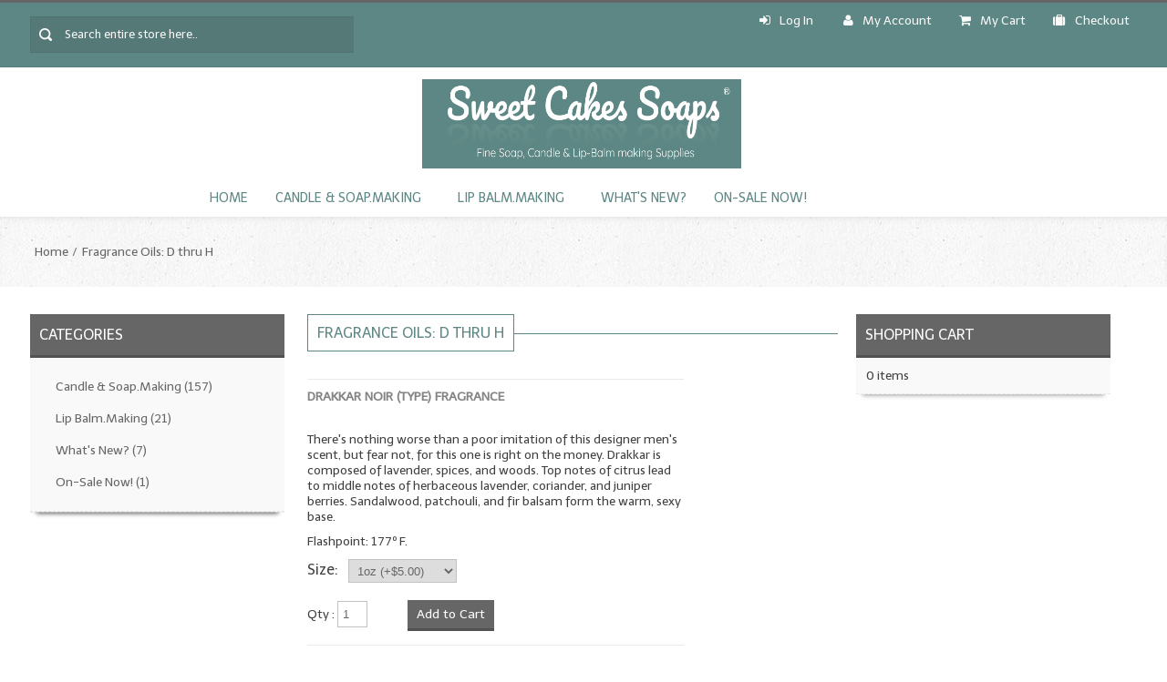

--- FILE ---
content_type: text/html; charset=UTF-8
request_url: https://sweetcakes.com/index.php?cPath=5&osCsid=g7mjnk3cltti3q9k3lc3918935
body_size: 19387
content:
<!DOCTYPE html PUBLIC "-//W3C//DTD XHTML 1.0 Transitional//EN" "http://www.w3.org/TR/xhtml1/DTD/xhtml1-transitional.dtd">
<html xmlns="http://www.w3.org/1999/xhtml" dir="ltr" lang="en"><head>
<meta http-equiv="Content-Type" content="text/html; charset=utf-8" />
<meta name="viewport" content="width=device-width" />
<title>Fragrance Oils:  D thru H, Sweetcakes</title>
<base href="https://sweetcakes.com/" />

<!--Google Fonts-->
<link href='//fonts.googleapis.com/css?family=Telex' rel='stylesheet' type='text/css'>
<!--Google Fonts Ends-->
<!-- Font Awesome CSS -->
<link rel="stylesheet" type="text/css" href="ext/css/font-awesome.min.css" />
<!-- Font Awesome CSS Ends -->
<!-- MailChimp CSS -->
<link href="//cdn-images.mailchimp.com/embedcode/slim-081711.css" rel="stylesheet" type="text/css" />
<!--Mail Chimp CSS Ends -->

<!-- JS files -->
<script type="text/javascript" src="ext/jquery/jquery-1.8.0.min.js"></script>
<script type="text/javascript" src="ext/jquery/ui/jquery-ui-1.8.22.min.js"></script>
<script type="text/javascript" src="ext/jquery/tabcontent.js"></script>
<script type="text/javascript" src="ext/jquery/css_browser_selector.js"></script>
<script type="text/javascript" src="ext/jquery/jquery.carouFredSel-6.0.4-packed.js"></script>
<script type="text/javascript" src="ext/jquery/jquery.jcarousel.min.js"></script>
<script  type="text/javascript" src="ext/jquery/jquery.nivo.slider.js"></script>
<script  type="text/javascript" src="ext/jquery/jquery.colorbox.js"></script>
<script  type="text/javascript" src="ext/jquery/bootstrap.js"></script>	
<script  type="text/javascript" src="ext/jquery/wow.min.js"></script>
<script  type="text/javascript" src="ext/jquery/owl.carousel.js"></script>
<!-- Image on Hover Zoom for Product Detail -->
<script type="text/javascript" src="ext/jquery/jquery.zoom.js"></script>
<!-- On hover Zoom Ends -->

<script type="text/javascript" src="ext/jquery/bxGallery/jquery.bxGallery.1.1.min.js"></script>
<link rel="stylesheet" type="text/css" href="ext/jquery/fancybox/jquery.fancybox-1.3.4.css" />
<script type="text/javascript" src="ext/jquery/fancybox/jquery.fancybox-1.3.4.pack.js"></script>
<!-- JS files ends -->

<!-- CSS files -->
<link rel="stylesheet" type="text/css" href="ext/jquery/ui/redmond/jquery-ui-1.8.22.css" />
<link rel="stylesheet" type="text/css" href="ext/css/templatecss.css" />
<link rel="stylesheet" type="text/css" href="ext/css/bootstrap.css" />
<link rel="stylesheet" type="text/css" href="ext/css/bootstrap-responsive.css" />
<link rel="stylesheet" type="text/css" href="ext/css/tabcss.css" />
<link rel="stylesheet" type="text/css" href="ext/css/mobilecss.css" />
<link rel="stylesheet" type="text/css" href="ext/css/template.css" />
<!-- Animation CSS on Scroll -->
<link rel="stylesheet" type="text/css" href="ext/css/animate.css" />
<!-- Animation CSS on Scroll Ends -->
<link rel="stylesheet" type="text/css" href="ext/css/generalcss.css" />
<link rel="stylesheet" type="text/css" href="ext/css/layoutcss.css" />
<link rel="stylesheet" type="text/css" href="ext/css/skin.css" />
<link rel="stylesheet" type="text/css" href="ext/css/styles.css" />
<link rel="stylesheet" type="text/css" href="ext/css/tabcontent.css" />
<link rel="stylesheet" type="text/css" href="ext/css/default.css" />
<link rel="stylesheet" type="text/css" href="ext/css/nivo-slider.css" />
<link rel="stylesheet" type="text/css" href="ext/css/colorbox.css" />

<!-- CSS files ends -->

<style type="text/css">
.button:hover, input[type="submit"]:hover, input[type="reset"]:hover, input[type="button"]:hover, .readmore:hover, button:hover, .billto-shipto .details:hover, .profile a:hover, .change_add:hover, #contactus-wrapper .contact_address .address:hover, #contactus-wrapper .contact_address .mail:hover, #contactus-wrapper .contact_address .phone:hover, .rectangle-list a:hover:before, #bottom-wrapper .top:hover, #reviewsInfo .cart_button span:hover, #reviewsWrite .cart_button span:hover, .ui-datepicker.ui-widget.ui-widget-content.ui-helper-clearfix.ui-corner-all, .ui-datepicker .ui-state-default, .group1.cboxElement:hover, .detailbutton-wrapper a:hover, #featuredproduct-wrapper .featured_products_details .productdetails-wrapper .prodprice, #topbar-wrapper .topbar_links .menu > li#logoff:hover, #topbar-wrapper .topbar_links .menu > li#login:hover, #topbar-wrapper .msg_callus .currencies li a:hover, #topbar-wrapper .msg_callus .languages > a:hover
{background-color:#5d8784;}
.signup-wrapper .button-set span > a:hover
{background-color:#5d8784 !important;}
#bottom-wrapper .email_id a:hover, .loginarea .forgotpasswordarea > a:hover, .centerBoxContentsNew.centeredContent .product-wrapper .product_name a, .acc_trigger.active, .productinfo-wrapper .product_info_tab #view2 a:hover, .productinfo-rightwrapper #productinfodisplay-wrapper .product_title h3, .productinfo-rightwrapper #productinfodisplay-wrapper .productSpecialPrice, .tablecontent.newproductlisting.content_box td a:hover, .advanced_search .advance_search_help a:hover, .tableHeading th, #cart-wrapper .product_info_itemname:hover, #my_account .accountLinkList a:hover, .tablecontent.newproductlisting.content_box .product_name_details a:hover, #checkoutsucess .contentText > a:hover, #account_history .content_box td a:hover, .contentText a > h2:hover, .featured_sidebox .sidebox_price, .tablecontent.newproductlisting.content_box .product_name_details .product_list_price_new, #reviewsWrite .productinfo-rightwrapper .review_from, #reviewsWrite .productinfo-rightwrapper .product_title > h3, #reviewsInfo .productinfo-rightwrapper .product_title > h3, #reviewsInfo .review_prodinfo .product_price .productSpecialPrice, .bold.user_reviewer, .list-reviews span.date, .review_left .buttonSet .review_read_more > a:hover, .review_left .buttonSet .write_review span a:hover, .review_left .buttonSet .back span a:hover, #reviewsInfo .list-reviews .user_detail .bold, #reviewsRead .list-reviews .user_detail .bold, #reviewsRead .review .review_left .product_title > h3 a:hover, #checkoutConfirmation a span:hover, .createaccount-wrapper a u:hover, #createaccount-wrappersucess .contentText > a:hover, .jsn-mainnav.navbar .nav > li ul.nav-child li a:hover, .jsn-mainnav.navbar .nav > li ul.nav-child li a:active, #jsn-pos-mainnav li.submenu li a:hover, #jsn-pos-mainnav li.submenu li.submenu li a:hover, #jsn-pos-mainnav li .submenu a:hover, #jsn-pos-mainnav li.submenu li.submenu a:hover, #reviewsWrite .review_details .price_amount .productSpecialPrice, .jsn-mainnav.navbar .nav > li ul.nav-child li a, .product-name-desc .product_name > a, input[type="text"], input[type="password"], input[type="email"], input[type="url"], textarea, select
{color:#666666;}
#topbar-wrapper #shopping_cart a.checkout, .rectangle-list a:hover
{color:#666666!important;}
.add_title, .tableHeading th, #cartSubTotal, .acc_container
{border-bottom: 1px solid #5d8784;}
#header-wrapper .grid-24 .search .search-text:focus, #productMainImage, .productinfo-wrapper .productinfo-leftwrapper .outer > ul:first-child, .productinfo-wrapper .productinfo-leftwrapper #piGal img, #reviewsWrite .review_writeimage .productMainImage img, #reviewsInfo .review_writeimage .productMainImage, .contentText.featureproduct-wrapper .featured_products_details:hover
{box-shadow: 0 0 3px #5d8784;}
/*.tablecontent.newproductlisting.content_box:hover
{border-bottom:1px solid ;}*/
.rectangle-list a:hover:after 
{border-left-color: #5d8784;}
.centerBoxContentsFeatured.centeredContent:hover, .centerBoxContentsSpecials.centeredContent:hover, #carousel li:hover, ul.tabs li a:hover,.productinfo-wrapper .productinfo-leftwrapper .outer ul.thumbs li, #maincontentarea-wrapper h2, #brand-wrapper .manufacturer-wrapper h2, a > .step1-checkout:hover
{border:1px solid #5d8784;}
#brand-wrapper .manufacturer-wrapper h2, #maincontentarea-wrapper h2, .action-button.hover_info > .grid-icons-grid > i.fa, .loginarea .forgotpasswordarea > a:hover, .productinfo-wrapper .product_info_tab #view3 .also_purchased_product_name > a:hover {
	color:#5d8784;
}
.action-button.hover_info > .grid-icons-grid > i.fa:hover {
	background-color: #666666;
	color: #FAFAFA;
	width:34px;	
}

/* Pagination Background*/
.pagination_product > strong, .pagination_product a:hover, #subcategories_names .subproduct_name_subcategories a:hover {
	background-color: #5d8784;
} 

.review_left .buttonSet .review_read_more, .review_left .buttonSet .write_review, .review_left .buttonSet .back 
{border-right:1px solid #666666;}

/* Menu Hover */

#jsn-pos-mainnav li .nav-child.unstyled li a.current_parent:hover:before {
	 border-left: 4px solid #5d8784;	
}
#jsn-pos-mainnav li .nav-child.unstyled li:hover > a, .categories_sidebox .ui-widget-content.infoBoxContents ul li a:hover, #left-wrapper .ui-widget-content.infoBoxContents > a:hover, .createaccount-wrapper .contentContainer > h4, .categories_sidebox .ui-widget-content.infoBoxContents ul li:hover a, 
#left-wrapper .ui-widget-content.infoBoxContents > a:hover, #my_account .accountLinkList a:hover, #account_history .content_box td a:hover, #cart-wrapper .product_info_itemname:hover, #checkoutConfirmation a span:hover, #checkoutsucess .contentText > a:hover, #createaccount-wrappersucess .contentText > a:hover {
	color: #5d8784;
}
#header-wrapper #mainmenu-wrapper, .contact-us ul li:hover .fa, .aboutus_address .address:hover .fa, .newsletter #mc_embed_signup input.button, #footer-wrapper .top:hover {
	/* background-color:#5d8784; */
}
#brand-wrapper .manufacturer-wrapper header:before, #maincontentarea-wrapper header:before, .createaccount-wrapper .contentContainer > h4:after {
	background:#5d8784;
}
#mainmenu-wrapper .jsn-mainnav-inner ul.nav-child {border-bottom: 2px solid #5d8784}

/* Header */

.header-container {
	/* background:#5d8784; */
	border-top: 3px solid #666666;
}
#topbar-wrapper{
    background:#5d8784;
}

#lang-curr-container a:hover, .welcome-msg .cust-welcome .menu_txt span > a:hover, .language_topbarlinks .topbar_links li span a:hover, #subcategories_names li, #contactus-wrapper .contact_address, .rectangle-list a:before, .button, input[type="submit"], input[type="reset"], input[type="button"], .readmore, button, #reviewsInfo .cart_button span, #reviewsWrite .cart_button span, #login-page .signup-wrapper .button-set a {
	background: #666666;
}
#header-wrapper .navbar .nav > li:hover > a, #header-wrapper .navbar .nav > li > a:hover, .ui-widget-header.infoBoxHeading, #footer-wrapper .social_bookmarks li a:hover, .newsletter #mc_embed_signup input.button:hover {
    background-color: #666666;
}

/* Product Name on Hover & Price  & sideboxes */

.product-name-desc .product_name > a:hover, .prodprice .productSpecialPrice, .prodprice, .product_name_details .product_list_price, .ui-widget.infoBoxContainer a:hover, .sidebox_price, .tablecontent.newproductlisting.content_box .product_name_desc .product_list_name > a:hover, .checkoutprogress-wrapper a.checkoutBarFrom:hover span {
	color: #5d8784 !important;		
}

/* Breadcrumb Color */
#breadcrumb-wrapper a {
	color: #666666;
}
#breadcrumb-wrapper a:hover {
	border-bottom: 1px solid #5d8784;
	color: #5d8784;
}

/* Sticky Header */
.sticky-header-wrapper, .createaccount-wrapper .contentContainer > h4:after {
	background-color: #5d8784;	
}

.home-shopping-cart button:hover, .home-shopping-cart a:hover {
	background-color: #666666;	
}

.categories_sidebox .ui-widget-content.infoBoxContents ul li:hover a, 
#left-wrapper .ui-widget-content.infoBoxContents > a:hover {
	border-left: 4px solid #5d8784;	
}

.product_name > a, .subproduct_name a, #bottom-wrapper .email_id a, .loginarea .forgotpasswordarea > a, .s_desc a, .s_desc a:hover, .s_desc a:active, .s_desc a:visited, .alert, .information .alert, .msgalert, #left-wrapper .ui-widget-content a, #right-wrapper .ui-widget-content a, .sidebox_price .normal_price .normalprice, .productinfo-wrapper .product_info_tab #view2 a, .productinfo-wrapper .product_info_tab #view3 .also_purchased_product_name > a, #cart-wrapper .product_info_itemname, #my_account .accountLinkList a, .tablecontent.newproductlisting .product_name_desc .product_list_description > a, .tablecontent.newproductlisting.content_box .product_name_desc .product_list_name > a, .tablecontent.newproductlisting.content_box .product_name_details a, .product_name_details .product_list_price del, .productdetails-wrapper .productprice-wrapper .prodprice .normalprice, #checkoutsucess .contentText > a, #account_history .content_box td a, .contentText a > h2, .featured_sidebox .sidebox_price s, .tablecontent.newproductlisting.content_box .product_name_details a, .product_name_details .product_list_price .normalprice, .tablecontent.newproductlisting.content_box .product_name_details .product_list_price del, .bold.user_reviewer > strong, .list-reviews span.date > strong, .review_left .buttonSet .review_read_more > a, .review_left .buttonSet .write_review span a, .review_left .buttonSet .back span a, #reviewsInfo .list-reviews .user_detail .bold > strong, #reviewsRead .list-reviews .user_detail .bold > strong, #reviewsRead .review .review_left .product_title > h3 a
, #checkoutConfirmation a span, .createaccount-wrapper a u, .checkoutprogress-wrapper .checkoutBarFrom, .acc_trigger, .newsletter #mc_embed_signup input.email, .advanced_search .advance_search_help a, .tablecontent.newproductlisting.content_box td a, #createaccount-wrappersucess .contentText > a
{color: #666666;}


@media screen and (max-width: 979px) {
	#header-wrapper .navbar .nav > li:hover > a, .home-shopping-cart button:hover, .home-shopping-cart:hover a span button{color:#5d8784 !important;}
	.jsn-mainnav.navbar .nav-collapse ul.nav li a{color:#666666;
}
</style><script type="text/javascript" src="ext/jquery/multistore.js"></script>
	<link rel="stylesheet" type="text/css" href="ext/css/nohomepage.css" />
  

<link rel="canonical" href="https://sweetcakes.com/index.php?cPath=5" />

</head>

<body> <!--body area starts -->

	<div id="maincontent-wrapper"> <!-- maincontent-wrapper -->
    	<div class="subcontent-wrapper">
        <div class="main-wrapper">
		<div class="header-container">	
    <div id="topbar-wrapper"><!-- Topbar Wrapper -->
        <div class="grid-32 noleft-margin noright-margin search-bar"> <!-- grid-24 starts -->
            <form name="search" action="https://sweetcakes.com/advanced_search_result.php" method="get">            <div class="search"> <!-- search starts -->
                <input type="text" name="keywords" class="search-text" style="width:100%;" value=" Search entire store here.."                     		onblur="if(this.value=='') this.value=' Search entire store here..'" onFocus="if(this.value ==' Search entire store here..' ) this.value=''" />
            </div> <!-- search ends -->
            </form>
        </div>
		<div id="lang-curr-container" class="grid-32 noleft-margin">

			<!-- remove language
			<div class="languages">	
                                
                    <label>Language: </label> <a href="https://sweetcakes.com/index.php?cPath=5&amp;language=en&amp;osCsid=g7mjnk3cltti3q9k3lc3918935">En</a>                 
            </div>
			-->
			<!-- remove currency
            <div class="currencies"> 
                <label>Currency: </label>
				<form name="currencies" action="https://sweetcakes.com/index.php" method="get"><a href='https://sweetcakes.com/index.php?cPath=5&amp;currency=USD&amp;osCsid=g7mjnk3cltti3q9k3lc3918935'>USD</a></form>            </div>
			-->
		</div>
        <div class="language_topbarlinks grid-56 noright-margin">			
            <div class="topbar_links">
                <ul class="menu"> 
			<li>
<span class = "menu_txt"><span class="tdbLink"><a id="tdb1" href="https://sweetcakes.com/login.php?osCsid=g7mjnk3cltti3q9k3lc3918935"><i class="fa fa-sign-in"></i>Log In</a></span><script type="text/javascript">$("#tdb1").button().addClass("ui-priority-secondary").parent().removeClass("tdbLink");</script></span> 
</li>

                <li id="my_account"><span class="tdbLink"><a id="tdb2" href="https://sweetcakes.com/account.php?osCsid=g7mjnk3cltti3q9k3lc3918935"><i class="fa fa-user"></i>My Account</a></span><script type="text/javascript">$("#tdb2").button({icons:{primary:"ui-icon-triangle-1-e"}}).addClass("ui-priority-secondary").parent().removeClass("tdbLink");</script></li><li id="shopping-cart"><span class="tdbLink"><a id="tdb3" href="https://sweetcakes.com/shopping_cart.php?osCsid=g7mjnk3cltti3q9k3lc3918935"><i class="fa fa-shopping-cart"></i>My Cart</a></span><script type="text/javascript">$("#tdb3").button({icons:{primary:"ui-icon-triangle-1-e"}}).addClass("ui-priority-secondary").parent().removeClass("tdbLink");</script></li><li id="checkout"><span class="tdbLink"><a id="tdb4" href="https://sweetcakes.com/checkout_shipping.php?osCsid=g7mjnk3cltti3q9k3lc3918935"><i class="fa fa-suitcase"></i>Checkout</a></span><script type="text/javascript">$("#tdb4").button({icons:{primary:"ui-icon-triangle-1-e"}}).addClass("ui-priority-secondary").parent().removeClass("tdbLink");</script></li>                </li>

                </ul>
            </div>
        </div>        			
	</div><!-- Header Wrapper End -->
	
    <div class="header-content middle-wrapper">
    	 <div class="header-det" style=" background-image: url('images/backend_image/logo/sweetcakes.png'); background-repeat:no-repeat; background-position: center; background-size:350px 98px">

            <div id="logo-wrapper" class="grid-32"> 
                                    <a href="https://sweetcakes.com/index.php?osCsid=g7mjnk3cltti3q9k3lc3918935">
                        <img src="images/backend_image/logo/sweetcakes.png" alt="logo" />
                    </a>
                        				
            </div>
			

            <div class="grid-32 welcome-msg noleft-margin noright-margin">
<!--
                <div class="msg_callus">
                    <div class="header_msg">	
                                                    Welcome&nbsp;&nbsp;to our online Store !  
                                            </div>
                </div>

                <div class="cust-welcome">
					<span class = "menu_txt"><span class="tdbLink"><a id="tdb5" href="https://sweetcakes.com/login.php?osCsid=g7mjnk3cltti3q9k3lc3918935"><i class="fa fa-sign-in"></i>Log In</a></span><script type="text/javascript">$("#tdb5").button().addClass("ui-priority-secondary").parent().removeClass("tdbLink");</script></span>  
                </div> 
-->  
            </div>
    	</div>
	</div>
        
    <div id="header-wrapper"> <!-- Header Wrapper Starts -->
        <div id="mainmenu-wrapper"> <!-- mainmenu-wrapper starts -->
            <div class="jsn-mainnav navbar">
                <div class="jsn-mainnav-inner navbar-inner">
                    <div class="mainnav-toggle clearfix">
                        <button type="button" class="btn btn-navbar" data-toggle="collapse" data-target=".nav-collapse"> 								
                        <span>Main Menu</span></button>
                    </div>
                    <div id="jsn-pos-mainnav" class="nav-collapse collapse clearfix">
                        <ul class="nav">
                            <li id='home' class=""    onclick="document.location='
                                https://sweetcakes.com/index.php?osCsid=g7mjnk3cltti3q9k3lc3918935'">
                                <a href="index.php"> Home</a>
                            </li>
                            <!--Superfish Horizontal Navigation bar-->
							<li class="selected_0"><a href="https://sweetcakes.com/index.php?cPath=36&amp;osCsid=g7mjnk3cltti3q9k3lc3918935" class="current_parent">Candle & Soap.Making</a>
<ul class="nav-child unstyled"><li class="selected_1"><a href="https://sweetcakes.com/index.php?cPath=34&amp;osCsid=g7mjnk3cltti3q9k3lc3918935" class="current_parent">Fragrance Oils</a>
<ul class="nav-child unstyled"><li class="selected_2"><a href="https://sweetcakes.com/index.php?cPath=4&amp;osCsid=g7mjnk3cltti3q9k3lc3918935">Fragrance Oils:  A thru C</a></li>
<li class="selected_2"><a href="https://sweetcakes.com/index.php?cPath=5&amp;osCsid=g7mjnk3cltti3q9k3lc3918935">Fragrance Oils:  D thru H</a></li>
<li class="selected_2"><a href="https://sweetcakes.com/index.php?cPath=6&amp;osCsid=g7mjnk3cltti3q9k3lc3918935">Fragrance Oils: I thru M</a></li>
<li class="selected_2"><a href="https://sweetcakes.com/index.php?cPath=7&amp;osCsid=g7mjnk3cltti3q9k3lc3918935">Fragrance Oils:  N thru R</a></li>
<li class="selected_2"><a href="https://sweetcakes.com/index.php?cPath=8&amp;osCsid=g7mjnk3cltti3q9k3lc3918935">Fragrance Oils: S thru Z</a></li>
</ul></li>
<li class="selected_1"><a href="https://sweetcakes.com/index.php?cPath=43&amp;osCsid=g7mjnk3cltti3q9k3lc3918935">All-Natural Fragrance Oils</a></li>
<li class="selected_1"><a href="https://sweetcakes.com/index.php?cPath=1&amp;osCsid=g7mjnk3cltti3q9k3lc3918935">All-Natural/Pure Essential Oils</a></li>
<li class="selected_1"><a href="https://sweetcakes.com/index.php?cPath=14&amp;osCsid=g7mjnk3cltti3q9k3lc3918935">All-Natural Essential Oil Blends</a></li>
<li class="selected_1"><a href="https://sweetcakes.com/index.php?cPath=40&amp;osCsid=g7mjnk3cltti3q9k3lc3918935" class="current_parent">Soapmaking Base Supplies</a>
<ul class="nav-child unstyled"><li class="selected_2"><a href="https://sweetcakes.com/index.php?cPath=16&amp;osCsid=g7mjnk3cltti3q9k3lc3918935">MELT & POUR Glycerin Soap</a></li>
<li class="selected_2"><a href="https://sweetcakes.com/index.php?cPath=22&amp;osCsid=g7mjnk3cltti3q9k3lc3918935">Bulk Shampoo & Shower Gel</a></li>
<li class="selected_2"><a href="https://sweetcakes.com/index.php?cPath=3&amp;osCsid=g7mjnk3cltti3q9k3lc3918935">Fixed Oils/Base Oils</a></li>
<li class="selected_2"><a href="https://sweetcakes.com/index.php?cPath=33&amp;osCsid=g7mjnk3cltti3q9k3lc3918935">LYE for Soapmaking</a></li>
<li class="selected_2"><a href="https://sweetcakes.com/index.php?cPath=13&amp;osCsid=g7mjnk3cltti3q9k3lc3918935">Soap Molds</a></li>
<li class="selected_2"><a href="https://sweetcakes.com/index.php?cPath=29&amp;osCsid=g7mjnk3cltti3q9k3lc3918935">Colorants</a></li>
<li class="selected_2"><a href="https://sweetcakes.com/index.php?cPath=2&amp;osCsid=g7mjnk3cltti3q9k3lc3918935">Exfoliants</a></li>
</ul></li>
<li class="selected_1"><a href="https://sweetcakes.com/index.php?cPath=44&amp;osCsid=g7mjnk3cltti3q9k3lc3918935">Soapmaking Kits & Samplers</a></li>
<li class="selected_1"><a href="https://sweetcakes.com/index.php?cPath=25&amp;osCsid=g7mjnk3cltti3q9k3lc3918935">Bulk Bottles & Caps</a></li>
<li class="selected_1"><a href="https://sweetcakes.com/index.php?cPath=45&amp;osCsid=g7mjnk3cltti3q9k3lc3918935">Fragrance Oils for Candles Only</a></li>
<li class="selected_1"><a href="https://sweetcakes.com/index.php?cPath=52&amp;osCsid=g7mjnk3cltti3q9k3lc3918935">Gift Certificates</a></li>
</ul></li>
<li class="selected_0"><a href="https://sweetcakes.com/index.php?cPath=38&amp;osCsid=g7mjnk3cltti3q9k3lc3918935" class="current_parent">Lip Balm.Making</a>
<ul class="nav-child unstyled"><li class="selected_1"><a href="https://sweetcakes.com/index.php?cPath=11&amp;osCsid=g7mjnk3cltti3q9k3lc3918935">LIP BALM Flavor Oils</a></li>
<li class="selected_1"><a href="https://sweetcakes.com/index.php?cPath=12&amp;osCsid=g7mjnk3cltti3q9k3lc3918935">LIP BALM Base Supplies</a></li>
<li class="selected_1"><a href="https://sweetcakes.com/index.php?cPath=48&amp;osCsid=g7mjnk3cltti3q9k3lc3918935">LIP BALM Kits & Samplers</a></li>
<li class="selected_1"><a href="https://sweetcakes.com/index.php?cPath=27&amp;osCsid=g7mjnk3cltti3q9k3lc3918935">LIP BALM & Lotion Containers</a></li>
<li class="selected_1"><a href="https://sweetcakes.com/index.php?cPath=53&amp;osCsid=g7mjnk3cltti3q9k3lc3918935">Gift Certificates</a></li>
</ul></li>
<li class="selected_0"><a href="https://sweetcakes.com/index.php?cPath=15&amp;osCsid=g7mjnk3cltti3q9k3lc3918935">What's New?</a></li>
<li class="selected_0"><a href="https://sweetcakes.com/index.php?cPath=9&amp;osCsid=g7mjnk3cltti3q9k3lc3918935">On-Sale Now!</a></li>

		                            <!--end Superfish-->
                        	</ul>
                        	</li>
							<!--
							<li class="home-search">
								 <form name="search" action="https://sweetcakes.com/advanced_search_result.php" method="get">								<div class="search"> 
									<input type="text" name="keywords" class="search-text" style="width:100%;" value=" Search entire store here.."                     		onblur="if(this.value=='') this.value=' Search entire store here..'" onFocus="if(this.value ==' Search entire store here..' ) this.value=''" />
								</div> 
								</form>   
							</li>
							-->

                        </ul>
                    </div>
                </div>
            </div>
        </div> <!-- mainmenu-wrapper ends -->        
	</div>
</div>

<div class="sticky-header-wrapper header-content">
    <div class="sticky-header-content header-det">
        <div class="subcontent-wrapper">
            <div class="grid-32 noleft-margin noright-margin"> <!-- grid-24 starts -->
                <form name="search" action="https://sweetcakes.com/advanced_search_result.php" method="get">                <div class="search"> <!-- search starts -->
                        <input type="text" name="keywords" class="search-text" style="width:100%;" value=" Search entire store here.."                     		onblur="if(this.value=='') this.value=' Search entire store here..'" onFocus="if(this.value ==' Search entire store here..' ) this.value=''" />
                </div> <!-- search ends -->
                </form>    
            </div>
            <div id="logo-wrapper" class="grid-32"> <!-- Logo Wrapper Starts -->
                                    <a href="https://sweetcakes.com/index.php?osCsid=g7mjnk3cltti3q9k3lc3918935">
                        <img src="images/backend_image/logo/sweetcakes.png" alt="logo" />
                    </a>
                        				
            </div>
            <div class="grid-32 welcome-msg noleft-margin noright-margin">
                <div class="cust-welcome">
                    <span class = "menu_txt"><span class="tdbLink"><a id="tdb6" href="https://sweetcakes.com/login.php?osCsid=g7mjnk3cltti3q9k3lc3918935"><i class="fa fa-sign-in"></i>Log In</a></span><script type="text/javascript">$("#tdb6").button().addClass("ui-priority-secondary").parent().removeClass("tdbLink");</script></span>  
                </div>  
<!-- 
                <div class="msg_callus">
                    <div class="header_msg">	
                                            </div>
                </div>
-->
            </div>
        </div>
    </div>
</div>
	
  <!-- if condition for slideshow ends -->  
 <!-- inclusion of header file -->
		<div id="content-wrapper"> <!-- content-wrapper starts -->
										 
					<div id="breadcrumb-wrapper"> <!-- breadcrumb-wrapper starts -->
                        <div class="grid-96 breadcrumb noleft-margin noright-margin"><!-- grid-96 starts -->
                            <div class="breadcrumbs breadcrumb"> 
                                <div id="navBreadCrumb"><li><a href="https://sweetcakes.com/index.php?osCsid=g7mjnk3cltti3q9k3lc3918935" class="headerNavigation">Home</a></li><li><a href="https://sweetcakes.com/index.php?cPath=5&amp;osCsid=g7mjnk3cltti3q9k3lc3918935" class="headerNavigation">Fragrance Oils:  D thru H</a></li></div> 
                            </div>
                        </div> <!-- grid-96 ends -->
					</div> <!-- breadcrumb-wrapper ends -->
					 <!-- if condition for breadcrumb ends -->
				
				<div id="contentpart-wrapper"><!-- contentpart-wrapper starts -->
                                            <div id="left-wrapper" class="grid-24 noleft-margin"> <!-- left-wrapper starts -->
                            <div class="ui-widget infoBoxContainer categories_sidebox">  <div class="ui-widget-header infoBoxHeading">Categories</div>  <div class="ui-widget-content infoBoxContents"><ul><li><a href="https://sweetcakes.com/index.php?cPath=36&amp;osCsid=g7mjnk3cltti3q9k3lc3918935">Candle & Soap.Making<span class="countcolor_sidebox">&nbsp;(157)</span></a></li><li><a href="https://sweetcakes.com/index.php?cPath=38&amp;osCsid=g7mjnk3cltti3q9k3lc3918935">Lip Balm.Making<span class="countcolor_sidebox">&nbsp;(21)</span></a></li><li><a href="https://sweetcakes.com/index.php?cPath=15&amp;osCsid=g7mjnk3cltti3q9k3lc3918935">What's New?<span class="countcolor_sidebox">&nbsp;(7)</span></a></li><li><a href="https://sweetcakes.com/index.php?cPath=9&amp;osCsid=g7mjnk3cltti3q9k3lc3918935">On-Sale Now!<span class="countcolor_sidebox">&nbsp;(1)</span></a></li></ul></div></div>                        </div> <!-- left-wrapper ends -->

                        					<div id="maincontentarea-wrapper" class="grid-48 noright-margin" style="right:0%; left:0%" > 
                     
 <!-- maincontentarea-wrapper starts --> 
<div class="product_listing_info">
	<div id="product_listing_subcategories_info">
		<div id="product_listing_info_heading">
			<header><h2>Fragrance Oils:  D thru H</h2></header>
        </div>
	</div>
  
   <div class="contentContainer">

    <!-- added for category description -->
    

	<div id="product_listing_info_manufacturer_part">
		
					
		</div>
		

<div class="contentText" id="productlisting">
<div class="productlistingContainer"><div class="productlistingHeading"><div class="productListingHeader tableHeading"><div></div><div class="tablecontent newproductlisting content_box"> <div align="center" class="product_list_image"><a href="https://sweetcakes.com/product_info.php?cPath=5&amp;products_id=70&amp;osCsid=g7mjnk3cltti3q9k3lc3918935"></a></div><div class="product_name_desc"><div class="product_list_name"><a href="https://sweetcakes.com/product_info.php?cPath=5&amp;products_id=70&amp;osCsid=g7mjnk3cltti3q9k3lc3918935">Drakkar Noir (type) Fragrance</a></div><div class="product_list_description">There's nothing worse than a poor imitation of this designer men's scent, but fear not, for this one is right on the money. Drakkar is composed of lavender, spices, and woods. Top notes of citrus lead to middle notes of herbaceous lavender, coriander, and juniper berries. Sandalwood, patchouli, and fir balsam form the warm, sexy base.</p> Flashpoint:  177º F.</div><form name="cart_quantity_70" action="https://sweetcakes.com/product_info.php?products_id=70&amp;action=add_product&amp;osCsid=g7mjnk3cltti3q9k3lc3918935" method="post"><div id="productAttributes"><div class="attribsoptions"><h4 class="optionName">Size: &nbsp;</h4>  <div class="product_attributes"><select name="id[1]"><option value="7">1oz (+$5.00)</option><option value="8">2oz (+$7.00)</option><option value="9">4oz (+$11.50)</option><option value="10">8oz (+$18.00)</option><option value="11">16oz (+$31.00)</option></select></div></div></div><div class="cart_info" ><div class="cart_quantity" style="width:100px;float:left;"><strong>Qty :</strong> <input type="text" name="cart_quantity" value="1" size="3" /> </div><div class="cart_button" style="width:200px;"><input type="hidden" name="products_id" value="70" /><span class="tdbLink"><button id="tdb7" type="submit">Add to Cart</button></span><script type="text/javascript">$("#tdb7").button({icons:{primary:"ui-icon-cart"}}).addClass("ui-priority-primary").parent().removeClass("tdbLink");</script></div></div></form><br /> </div> </div><div class="tablecontent newproductlisting content_box"> <div align="center" class="product_list_image"><a href="https://sweetcakes.com/product_info.php?cPath=5&amp;products_id=520&amp;osCsid=g7mjnk3cltti3q9k3lc3918935"></a></div><div class="product_name_desc"><div class="product_list_name"><a href="https://sweetcakes.com/product_info.php?cPath=5&amp;products_id=520&amp;osCsid=g7mjnk3cltti3q9k3lc3918935">Egyptian Musk Fragrance, World's Best</a></div><div class="product_list_description">First there was World's Best Magnolia -- and now we're pleased as punch to offer you the finest Egyptian musk this side of Khartoum! </p>

A little backstory:  A perfumer we work with recently relocated to the US from France.  While still living in Paris, he purchased a small bottle of musk fragrance, which immediately became his wife's signature scent and which people within sniffing range remarked upon endlessly.  Now that he's here in the US and unable to purchase more of this incredible musk, he decided to duplicate it.   I will readily admit to not being a musk addict myself, but when the sample of this fragrance landed on the warehouse doorstep, I was blown away!  It's simply the muskiest, sexiest, most beguiling musk blend I've ever come across (and we're talking thousands of fragrance samples over the past 9+ years)!  In fact, I would put this in a league with the best of the Sweet Cakes best -- our copies of Angel and Fracas and Precious Amber, for example.</p>

You must try World's Best Egyptian Musk!  Who'll like it?  Anyone who likes musky fragrances, sexy fragrances, unique fragrances, or upscale-smelling fragrances.  Who won't be impressed by it?  Only someone whose nostrils were stitched together in a freak serger accident.  And here's one more piece of juicy backstory -- another customer of this particular perfumer has also purchased this Egyptian Musk and is selling it diluted as a perfume with a price tag of $100 per ounce.  Diluted, people.  Per ounce.  Or, as expressed in the title of a song by West Coast rap-music impresario Ice Cube, "$100 Dollar Bill, Yo."</p>

<b>Note to CP soapers:</b> I've personally tested this fragrance well and thoroughly in CP soap, and my feelings about using it in CP are mixed . . . while it doesn't mutate or cause any trouble, the scent does fade more than Sweet Cakes fragrances do.  At the end of cure time, the pleasant musk and sandalwood notes were still there, but a bit muted.  If you don't mind a more subtle fragrance level in your cold-process soap, then feel free to give Egyptian Musk a spin.</p> Flashpoint:  >200º F.</div><form name="cart_quantity_520" action="https://sweetcakes.com/product_info.php?products_id=520&amp;action=add_product&amp;osCsid=g7mjnk3cltti3q9k3lc3918935" method="post"><div id="productAttributes"><div class="attribsoptions"><h4 class="optionName">Size: &nbsp;</h4>  <div class="product_attributes"><select name="id[1]"><option value="36">1oz (+$9.50)</option><option value="85">2oz (+$13.00)</option><option value="91">4oz (+$21.75)</option><option value="101">8oz (+$33.75)</option><option value="27">16oz (+$59.00)</option></select></div></div></div><div class="cart_info" ><div class="cart_quantity" style="width:100px;float:left;"><strong>Qty :</strong> <input type="text" name="cart_quantity" value="1" size="3" /> </div><div class="cart_button" style="width:200px;"><input type="hidden" name="products_id" value="520" /><span class="tdbLink"><button id="tdb8" type="submit">Add to Cart</button></span><script type="text/javascript">$("#tdb8").button({icons:{primary:"ui-icon-cart"}}).addClass("ui-priority-primary").parent().removeClass("tdbLink");</script></div></div></form><br /> </div> </div><div class="tablecontent newproductlisting content_box"> <div align="center" class="product_list_image"><a href="https://sweetcakes.com/product_info.php?cPath=5&amp;products_id=266&amp;osCsid=g7mjnk3cltti3q9k3lc3918935"></a></div><div class="product_name_desc"><div class="product_list_name"><a href="https://sweetcakes.com/product_info.php?cPath=5&amp;products_id=266&amp;osCsid=g7mjnk3cltti3q9k3lc3918935">Eucalyptus (The Thymes type) Fragrance</a></div><div class="product_list_description">We commissioned this fragrance after numerous phone and email requests.  And we can see why you demanded it -- not a sinus-blasting, cold-remedy type of eucalyptus, but a clean, fresh, herbal blend.   Top notes of essential oils of eucalyptus, pine, bergamot, lemon, lime, and petitgrain lead to a floral middle of jasmine, rose, lily of the valley, ylang, and tagetes (essential oil of marigold).  The soft, musky bottom also contains essential oil of patchouli, sandalwood, vetiver, and vanilla.  BOTTOM LINE:  A very pleasing green, unisex, upscale fragrance.</p> Flashpoint:  162º F.</div><form name="cart_quantity_266" action="https://sweetcakes.com/product_info.php?products_id=266&amp;action=add_product&amp;osCsid=g7mjnk3cltti3q9k3lc3918935" method="post"><div id="productAttributes"><div class="attribsoptions"><h4 class="optionName">Size: &nbsp;</h4>  <div class="product_attributes"><select name="id[1]"><option value="7">1oz (+$7.00)</option><option value="8">2oz (+$9.75)</option><option value="10">8oz (+$25.25)</option><option value="11">16oz (+$44.00)</option></select></div></div></div><div class="cart_info" ><div class="cart_quantity" style="width:100px;float:left;"><strong>Qty :</strong> <input type="text" name="cart_quantity" value="1" size="3" /> </div><div class="cart_button" style="width:200px;"><input type="hidden" name="products_id" value="266" /><span class="tdbLink"><button id="tdb9" type="submit">Add to Cart</button></span><script type="text/javascript">$("#tdb9").button({icons:{primary:"ui-icon-cart"}}).addClass("ui-priority-primary").parent().removeClass("tdbLink");</script></div></div></form><br /> </div> </div><div class="tablecontent newproductlisting content_box"> <div align="center" class="product_list_image"><a href="https://sweetcakes.com/product_info.php?cPath=5&amp;products_id=591&amp;osCsid=g7mjnk3cltti3q9k3lc3918935"></a></div><div class="product_name_desc"><div class="product_list_name"><a href="https://sweetcakes.com/product_info.php?cPath=5&amp;products_id=591&amp;osCsid=g7mjnk3cltti3q9k3lc3918935">Exotic Coconut (BBW type) Fragrance</a></div><div class="product_list_description">A welcome addition to the world of tropical scents!  Rich, true coconut is adorned with a lei of jasmine and a gentle kiss of sandalwood and vanilla.  <b>BOTTOM LINE:</b>  The floral, woody, and sweet notes add to and support the coconut scent without being overwhelming or distracting.  Not a plain jane coconut!</p>  <b>Note:</b> This fragrance has been tested successfully in cold-process soap, although it will discolor the soap to a medium tan during the curing process.
</p>Flashpoint:  >200º F.</div><form name="cart_quantity_591" action="https://sweetcakes.com/product_info.php?products_id=591&amp;action=add_product&amp;osCsid=g7mjnk3cltti3q9k3lc3918935" method="post"><div id="productAttributes"><div class="attribsoptions"><h4 class="optionName">Size: &nbsp;</h4>  <div class="product_attributes"><select name="id[1]"><option value="7">1oz (+$6.00)</option><option value="124">2oz (+$8.00)</option><option value="118">8oz (+$20.50)</option><option value="138">16oz (+$36.00)</option></select></div></div></div><div class="cart_info" ><div class="cart_quantity" style="width:100px;float:left;"><strong>Qty :</strong> <input type="text" name="cart_quantity" value="1" size="3" /> </div><div class="cart_button" style="width:200px;"><input type="hidden" name="products_id" value="591" /><span class="tdbLink"><button id="tdb10" type="submit">Add to Cart</button></span><script type="text/javascript">$("#tdb10").button({icons:{primary:"ui-icon-cart"}}).addClass("ui-priority-primary").parent().removeClass("tdbLink");</script></div></div></form><br /> </div> </div><div class="tablecontent newproductlisting content_box"> <div align="center" class="product_list_image"><a href="https://sweetcakes.com/product_info.php?cPath=5&amp;products_id=76&amp;osCsid=g7mjnk3cltti3q9k3lc3918935"></a></div><div class="product_name_desc"><div class="product_list_name"><a href="https://sweetcakes.com/product_info.php?cPath=5&amp;products_id=76&amp;osCsid=g7mjnk3cltti3q9k3lc3918935">Fall Foliage Fragrance</a></div><div class="product_list_description">A figgy, leafy fragrance that's like fall in a bottle.  Green fig notes combine with Italian and Brazilian orange in the top, leading to a floral middle with notes of deep violet.  A foresty finish is provided by bois de rose, musk, and oakmoss.  Very complex and rich.</p>  Flashpoint:  186º F.</div><form name="cart_quantity_76" action="https://sweetcakes.com/product_info.php?products_id=76&amp;action=add_product&amp;osCsid=g7mjnk3cltti3q9k3lc3918935" method="post"><div id="productAttributes"><div class="attribsoptions"><h4 class="optionName">Size: &nbsp;</h4>  <div class="product_attributes"><select name="id[1]"><option value="1">1oz (+$4.00)</option><option value="2">2oz (+$6.00)</option><option value="3">4oz (+$10.00)</option><option value="4">8oz (+$16.00)</option><option value="5">16oz (+$28.00)</option></select></div></div></div><div class="cart_info" ><div class="cart_quantity" style="width:100px;float:left;"><strong>Qty :</strong> <input type="text" name="cart_quantity" value="1" size="3" /> </div><div class="cart_button" style="width:200px;"><input type="hidden" name="products_id" value="76" /><span class="tdbLink"><button id="tdb11" type="submit">Add to Cart</button></span><script type="text/javascript">$("#tdb11").button({icons:{primary:"ui-icon-cart"}}).addClass("ui-priority-primary").parent().removeClass("tdbLink");</script></div></div></form><br /> </div> </div><div class="tablecontent newproductlisting content_box"> <div align="center" class="product_list_image"><a href="https://sweetcakes.com/product_info.php?cPath=5&amp;products_id=547&amp;osCsid=g7mjnk3cltti3q9k3lc3918935"></a></div><div class="product_name_desc"><div class="product_list_name"><a href="https://sweetcakes.com/product_info.php?cPath=5&amp;products_id=547&amp;osCsid=g7mjnk3cltti3q9k3lc3918935">Flowerbomb (Viktor & Rolf type) Fragrance</a></div><div class="product_list_description">Strap on your helmet and prepare to sample our interpretation of divine new fragrance "Flowerbomb," introduced in early 2005 and sold exclusively in one very high-end department store.</p>

Flowerbomb is the first foray into perfumery by Dutch fashion design team Viktor & Rolf, and they brought very definite ideas to the fragrance table.  They were determined that the scent be filled with flowers, flowers, and more flowers (thus the name "Flowerbomb"), and that they wanted it to be "romantic, but volatile" and connote "glamour, but with rage" (thus the bottle that looks like a crystal grenade).

Our most excellent perfumers have fashioned their own version of this top-selling scent, which begins with top notes of bergamot, tea, and peony, leading to an explosive flowery midsection of real jasmine absolute, freesia, orchid, orangeflower, and a kiss of peach, with a warm, sweet drydown of cedarwood, patchouli, amber, leather, musk, and vanilla.</p>

Bottom Line:  Dizzingly floral, delightfully upscale -- one whiff and KABOOM!!! you're bathed in an explosion of flowery nirvana.</p>

Flashpoint:  >200º F.</div><form name="cart_quantity_547" action="https://sweetcakes.com/product_info.php?products_id=547&amp;action=add_product&amp;osCsid=g7mjnk3cltti3q9k3lc3918935" method="post"><div id="productAttributes"><div class="attribsoptions"><h4 class="optionName">Size: &nbsp;</h4>  <div class="product_attributes"><select name="id[1]"><option value="18">2oz (+$17.25)</option><option value="26">8oz (+$44.75)</option><option value="88">16oz (+$78.00)</option></select></div></div></div><div class="cart_info" ><div class="cart_quantity" style="width:100px;float:left;"><strong>Qty :</strong> <input type="text" name="cart_quantity" value="1" size="3" /> </div><div class="cart_button" style="width:200px;"><input type="hidden" name="products_id" value="547" /><span class="tdbLink"><button id="tdb12" type="submit">Add to Cart</button></span><script type="text/javascript">$("#tdb12").button({icons:{primary:"ui-icon-cart"}}).addClass("ui-priority-primary").parent().removeClass("tdbLink");</script></div></div></form><br /> </div> </div><div class="tablecontent newproductlisting content_box"> <div align="center" class="product_list_image"><a href="https://sweetcakes.com/product_info.php?cPath=5&amp;products_id=434&amp;osCsid=g7mjnk3cltti3q9k3lc3918935"></a></div><div class="product_name_desc"><div class="product_list_name"><a href="https://sweetcakes.com/product_info.php?cPath=5&amp;products_id=434&amp;osCsid=g7mjnk3cltti3q9k3lc3918935">Fracas Deluxe (type) Fragrance</a></div><div class="product_list_description">A rare treat -- the most breathtaking, awe-inspiring fragrance we carry (in my humble and completely biased opinion).  Many Sweet Cakes customers have come to know and love our "regular" Fracas duplication -- and now we introduce a deluxe version, blended with the creme de la creme of raw materials.  Top notes of neroli essential oil, real Tunisian jasmine, tuberose, and iris absolute lead to a floral heart of coriander essential oil, jasmine oil from Egypt, gardenia, pink geranium, and lily of the valley.  A soft, sexy drydown is provided by balsam tolu, white iris, and musk.  This is the most expensive oil we sell (believe it or not, the Tunisian jasmine component sells for $3,000 per pound, wholesale), and while the price point may make it inadvisable to dump a jugful of Fracas Deluxe into a vat of wax or soap, why not consider buying a small bottle of it as a treat for yourself or someone you love?  Just a dash of it in shampoo, shower gel, or lotion will elevate those raw bases to heights previously undreamt of.  It also makes the ideal personal perfume when blended with alcohol or our All-Natural Lip Balm Base (which doubles as a body butter).</p>

Bottom Line:  This clean-yet-sexy classic floral blend will not disappoint --  it's the standard by which all other floral fragrances should be judged.  It's an avowed favorite of Madonna, Kim Basinger, Sarah Michelle Gellar, and Carolina Herrera.</p> Flashpoint: 195º F.</div><form name="cart_quantity_434" action="https://sweetcakes.com/product_info.php?products_id=434&amp;action=add_product&amp;osCsid=g7mjnk3cltti3q9k3lc3918935" method="post"><div id="productAttributes"><div class="attribsoptions"><h4 class="optionName">Size: &nbsp;</h4>  <div class="product_attributes"><select name="id[1]"><option value="37">1oz (+$31.50)</option><option value="18">2oz (+$43.50)</option><option value="25">4oz (+$72.50)</option><option value="96">8oz (+$114.00)</option></select></div></div></div><div class="cart_info" ><div class="cart_quantity" style="width:100px;float:left;"><strong>Qty :</strong> <input type="text" name="cart_quantity" value="1" size="3" /> </div><div class="cart_button" style="width:200px;"><input type="hidden" name="products_id" value="434" /><span class="tdbLink"><button id="tdb13" type="submit">Add to Cart</button></span><script type="text/javascript">$("#tdb13").button({icons:{primary:"ui-icon-cart"}}).addClass("ui-priority-primary").parent().removeClass("tdbLink");</script></div></div></form><br /> </div> </div><div class="tablecontent newproductlisting content_box"> <div align="center" class="product_list_image"><a href="https://sweetcakes.com/product_info.php?cPath=5&amp;products_id=81&amp;osCsid=g7mjnk3cltti3q9k3lc3918935"></a></div><div class="product_name_desc"><div class="product_list_name"><a href="https://sweetcakes.com/product_info.php?cPath=5&amp;products_id=81&amp;osCsid=g7mjnk3cltti3q9k3lc3918935">Fresh Grass Fragrance</a></div><div class="product_list_description">This smells just like a freshly mown lawn on a summer day. Wonderful! No synthetic note whatsoever.</p> <b>TIP:</b> When making soap with this fragrance, throw a handful of fresh, clean, cut-up grass into the batch -- very interesting looking!</p>  Flashpoint:  190º F.</div><form name="cart_quantity_81" action="https://sweetcakes.com/product_info.php?products_id=81&amp;action=add_product&amp;osCsid=g7mjnk3cltti3q9k3lc3918935" method="post"><div id="productAttributes"><div class="attribsoptions"><h4 class="optionName">Size: &nbsp;</h4>  <div class="product_attributes"><select name="id[1]"><option value="8">2oz (+$7.00)</option><option value="9">4oz (+$12.00)</option><option value="10">8oz (+$18.00)</option><option value="11">16oz (+$30.00)</option></select></div></div></div><div class="cart_info" ><div class="cart_quantity" style="width:100px;float:left;"><strong>Qty :</strong> <input type="text" name="cart_quantity" value="1" size="3" /> </div><div class="cart_button" style="width:200px;"><input type="hidden" name="products_id" value="81" /><span class="tdbLink"><button id="tdb14" type="submit">Add to Cart</button></span><script type="text/javascript">$("#tdb14").button({icons:{primary:"ui-icon-cart"}}).addClass("ui-priority-primary").parent().removeClass("tdbLink");</script></div></div></form><br /> </div> </div><div class="tablecontent newproductlisting content_box"> <div align="center" class="product_list_image"><a href="https://sweetcakes.com/product_info.php?cPath=5&amp;products_id=683&amp;osCsid=g7mjnk3cltti3q9k3lc3918935"></a></div><div class="product_name_desc"><div class="product_list_name"><a href="https://sweetcakes.com/product_info.php?cPath=5&amp;products_id=683&amp;osCsid=g7mjnk3cltti3q9k3lc3918935">FRESH Pink Jasmine (type) Fragrance</a></div><div class="product_list_description"><b><i>Lovers of boutique fragrances -- try our irresistible re-creation of this best-selling fragrance by FRESH!</p></i></b>

A truly fresh take on jasmine -- bright and floral without being overly heavy or cloying, as some jasmine-centered fragrances are.  The blend begins with floral-citrus notes of sweet red orange, freesia, and jasmine atop a mid-section of lilac, magnolia, peony, peach skin, and tiare flower.  A soft, dreamy, lingering drydown is provided by notes of precious woods and marshmallow.  BOTTOM LINE:  Even if you've never had a chance to smell this in person, consider giving it a try in your soaps, candles, bath gel, etc. -- it's a favorite with the discerning perfumistas who write reviews on-line. (2018 MOD)</p>

</p> Flashpoint:  >200F.</div><form name="cart_quantity_683" action="https://sweetcakes.com/product_info.php?products_id=683&amp;action=add_product&amp;osCsid=g7mjnk3cltti3q9k3lc3918935" method="post"><div id="productAttributes"><div class="attribsoptions"><h4 class="optionName">Size: &nbsp;</h4>  <div class="product_attributes"><select name="id[1]"><option value="13">2oz (+$9.50)</option><option value="137">8oz (+$24.00)</option><option value="16">16oz (+$42.00)</option></select></div></div></div><div class="cart_info" ><div class="cart_quantity" style="width:100px;float:left;"><strong>Qty :</strong> <input type="text" name="cart_quantity" value="1" size="3" /> </div><div class="cart_button" style="width:200px;"><input type="hidden" name="products_id" value="683" /><span class="tdbLink"><button id="tdb15" type="submit">Add to Cart</button></span><script type="text/javascript">$("#tdb15").button({icons:{primary:"ui-icon-cart"}}).addClass("ui-priority-primary").parent().removeClass("tdbLink");</script></div></div></form><br /> </div> </div><div class="tablecontent newproductlisting content_box"> <div align="center" class="product_list_image"><a href="https://sweetcakes.com/product_info.php?cPath=5&amp;products_id=636&amp;osCsid=g7mjnk3cltti3q9k3lc3918935"></a></div><div class="product_name_desc"><div class="product_list_name"><a href="https://sweetcakes.com/product_info.php?cPath=5&amp;products_id=636&amp;osCsid=g7mjnk3cltti3q9k3lc3918935">FRESH Sugar Blossom (type) Fragrance</a></div><div class="product_list_description"><i><b>"Fresh" is one of the top-selling boutique brands -- here's our interpretation of their delicious "Sugar Blossom"!</b></i></p>

Our version of Fresh "Sugar Blossom" is a sheer, flirtatious blend that begins with clean citrusy top notes of bergamot, grapefruit, and essential oils of lemon and lime.  Floral mid-notes of white orchid, freesia, jasmine, passionfruit, and lily of the valley lead to a sweet, soft drydown of vanilla, caramel, and amber.</p>

This vibrant, alluring blend is an inviting combination of clean white floral blossoms and sparkling citrus notes, softened and sweetened with sugary notes of caramel and vanilla.</p>

Flashpoint:  188F.</div><form name="cart_quantity_636" action="https://sweetcakes.com/product_info.php?products_id=636&amp;action=add_product&amp;osCsid=g7mjnk3cltti3q9k3lc3918935" method="post"><div id="productAttributes"><div class="attribsoptions"><h4 class="optionName">Size: &nbsp;</h4>  <div class="product_attributes"><select name="id[1]"><option value="84">1oz (+$7.25)</option><option value="38">2oz (+$10.00)</option><option value="125">4oz (+$17.00)</option><option value="92">8oz (+$26.50)</option><option value="88">16oz (+$46.00)</option></select></div></div></div><div class="cart_info" ><div class="cart_quantity" style="width:100px;float:left;"><strong>Qty :</strong> <input type="text" name="cart_quantity" value="1" size="3" /> </div><div class="cart_button" style="width:200px;"><input type="hidden" name="products_id" value="636" /><span class="tdbLink"><button id="tdb16" type="submit">Add to Cart</button></span><script type="text/javascript">$("#tdb16").button({icons:{primary:"ui-icon-cart"}}).addClass("ui-priority-primary").parent().removeClass("tdbLink");</script></div></div></form><br /> </div> </div><div class="tablecontent newproductlisting content_box"> <div align="center" class="product_list_image"><a href="https://sweetcakes.com/product_info.php?cPath=5&amp;products_id=85&amp;osCsid=g7mjnk3cltti3q9k3lc3918935"></a></div><div class="product_name_desc"><div class="product_list_name"><a href="https://sweetcakes.com/product_info.php?cPath=5&amp;products_id=85&amp;osCsid=g7mjnk3cltti3q9k3lc3918935">Gardenia Fragrance</a></div><div class="product_list_description">A stong, true gardenia that holds up wonderfully in soap, candles, and toiletries. One of our best-sellers, year in and year out.</p>  Flashpoint:  185º F.</p>

Here's a lovely soft-floral blend to try:</p>

<b>Moonlight Sonata</b><br>
4 parts Sweet Cakes Orange Blossom Fragrance<br>
1 part Sweet Cakes Gardenia Fragrance<br>
2 parts Sweet Cakes Hyacinth Fragrance<br>
2 parts Sweet Cakes Lily of the Valley Fragrance<br>
1/2 part Sweet Cakes Lavender Breeze Fragrance<br>
2 parts Sweet Cakes Osmanthus Fragrance</p>

This blend is based on descriptions we unearthed of a special fragrance given to passengers sailing on the "A" deck of the Titanic.  While this blend is more complicated than most of our other blends, it's well worth the effort!</div><form name="cart_quantity_85" action="https://sweetcakes.com/product_info.php?products_id=85&amp;action=add_product&amp;osCsid=g7mjnk3cltti3q9k3lc3918935" method="post"><div id="productAttributes"><div class="attribsoptions"><h4 class="optionName">Size: &nbsp;</h4>  <div class="product_attributes"><select name="id[1]"><option value="1">1oz (+$4.00)</option><option value="2">2oz (+$6.00)</option><option value="3">4oz (+$10.00)</option><option value="4">8oz (+$16.00)</option><option value="48">16oz (+$25.00)</option></select></div></div></div><div class="cart_info" ><div class="cart_quantity" style="width:100px;float:left;"><strong>Qty :</strong> <input type="text" name="cart_quantity" value="1" size="3" /> </div><div class="cart_button" style="width:200px;"><input type="hidden" name="products_id" value="85" /><span class="tdbLink"><button id="tdb17" type="submit">Add to Cart</button></span><script type="text/javascript">$("#tdb17").button({icons:{primary:"ui-icon-cart"}}).addClass("ui-priority-primary").parent().removeClass("tdbLink");</script></div></div></form><br /> </div> </div><div class="tablecontent newproductlisting content_box"> <div align="center" class="product_list_image"><a href="https://sweetcakes.com/product_info.php?cPath=5&amp;products_id=425&amp;osCsid=g7mjnk3cltti3q9k3lc3918935"></a></div><div class="product_name_desc"><div class="product_list_name"><a href="https://sweetcakes.com/product_info.php?cPath=5&amp;products_id=425&amp;osCsid=g7mjnk3cltti3q9k3lc3918935">Ginger Essence (Origins type) Fragrance</a></div><div class="product_list_description">Warm notes of ginger are enhanced by lemon, black currant, and nutmeg, leading to a floral jasmine-led middle, with a sweet, smooth drydown of white musk and amber.  Fortified and plussed-out and ready to enhance any product, including cold-process soap.</p> 

<b>Terrific on its own, as well as a world-class blender!</b></p>

Flashpoint:  144F.</p></div><form name="cart_quantity_425" action="https://sweetcakes.com/product_info.php?products_id=425&amp;action=add_product&amp;osCsid=g7mjnk3cltti3q9k3lc3918935" method="post"><div id="productAttributes"><div class="attribsoptions"><h4 class="optionName">Size: &nbsp;</h4>  <div class="product_attributes"><select name="id[1]"><option value="84">1oz (+$5.00)</option><option value="94">2oz (+$7.00)</option><option value="77">4oz (+$11.50)</option><option value="4">8oz (+$18.00)</option><option value="41">16oz (+$31.00)</option></select></div></div></div><div class="cart_info" ><div class="cart_quantity" style="width:100px;float:left;"><strong>Qty :</strong> <input type="text" name="cart_quantity" value="1" size="3" /> </div><div class="cart_button" style="width:200px;"><input type="hidden" name="products_id" value="425" /><span class="tdbLink"><button id="tdb18" type="submit">Add to Cart</button></span><script type="text/javascript">$("#tdb18").button({icons:{primary:"ui-icon-cart"}}).addClass("ui-priority-primary").parent().removeClass("tdbLink");</script></div></div></form><br /> </div> </div><div class="tablecontent newproductlisting content_box"> <div align="center" class="product_list_image"><a href="https://sweetcakes.com/product_info.php?cPath=5&amp;products_id=447&amp;osCsid=g7mjnk3cltti3q9k3lc3918935"></a></div><div class="product_name_desc"><div class="product_list_name"><a href="https://sweetcakes.com/product_info.php?cPath=5&amp;products_id=447&amp;osCsid=g7mjnk3cltti3q9k3lc3918935">Grapefruit Ginger Fragrance</a></div><div class="product_list_description">This fragrance is way, way more than the sum of its parts.  Grapefruity? Yes. Gingery?  Yes.  But in addition, there's a musky, woody drydown that's absolutely to die for, and that lives on long after the grapefruit and ginger are but fond memories.  This blend begins with sparkling green notes coupled with tart pink grapefruit, leading to a middle of ginger, rose, plum, lily, and lavender.  The unusual bottom complex of white musk and fruitwood rounds the fragrance out beautifully and has amazing staying power.</p>  

On a scale of 1 to 10, I would have to give this fragrance a 27!  Sophisticated and upscale, yet totally likable and most definitely addictive -- I would put this fragrance up against anything even the priciest boutique brands have to offer -- yes, it's that good.  Don't judge this one out of the bottle, though -- it really comes alive when you put it to use. Our Grapefruit Ginger fragrance is lovely in shampoo, shower gel, and M&P soap; pretty good in CP soap; and mind-blowingly fantastic in stay-on-the-skin applications like lotion, body butter, and perfume (haven't tried it in candles, yet, but it's most definitely compatible with wax).</p> Flashpoint:  146º F.</div><form name="cart_quantity_447" action="https://sweetcakes.com/product_info.php?products_id=447&amp;action=add_product&amp;osCsid=g7mjnk3cltti3q9k3lc3918935" method="post"><div id="productAttributes"><div class="attribsoptions"><h4 class="optionName">Size: &nbsp;</h4>  <div class="product_attributes"><select name="id[1]"><option value="18">2oz (+$10.25)</option><option value="14">4oz (+$17.00)</option><option value="40">8oz (+$26.50)</option><option value="5">16oz (+$46.00)</option></select></div></div></div><div class="cart_info" ><div class="cart_quantity" style="width:100px;float:left;"><strong>Qty :</strong> <input type="text" name="cart_quantity" value="1" size="3" /> </div><div class="cart_button" style="width:200px;"><input type="hidden" name="products_id" value="447" /><span class="tdbLink"><button id="tdb19" type="submit">Add to Cart</button></span><script type="text/javascript">$("#tdb19").button({icons:{primary:"ui-icon-cart"}}).addClass("ui-priority-primary").parent().removeClass("tdbLink");</script></div></div></form><br /> </div> </div><div class="tablecontent newproductlisting content_box"> <div align="center" class="product_list_image"><a href="https://sweetcakes.com/product_info.php?cPath=5&amp;products_id=468&amp;osCsid=g7mjnk3cltti3q9k3lc3918935"></a></div><div class="product_name_desc"><div class="product_list_name"><a href="https://sweetcakes.com/product_info.php?cPath=5&amp;products_id=468&amp;osCsid=g7mjnk3cltti3q9k3lc3918935">Green Clover & Aloe (Bath & Body Works type) Fragrance</a></div><div class="product_list_description">Fresher than a spring breeze blowing across a mountain meadow high in the Colorado Rockies!  I decided this is a must-have fragrance after a recent foray to the mall, and was thrilled that the perfumers were able to come up with such a knock-out duplication.  This blend begins with fresh-floral, bright citrus, and leafy green top notes, leading to a heart of water lily, jasmine, and eucalytpus.  The fragrance ends with bottom notes of musk and soft woods.  Lovers of fresh scents like Irish Spring, Tide, and Cool Citrus Basil, rejoice -- you have found your new king!</p>

<b>NOTE:</b>  The tiny test bar of CP soap I made with Green Clover & Aloe has been filling my home office with the most wonderful waves of fresh, clean, green, refreshing scent -- a far cry from the room's usual aroma of open Dorito's bags and sleeping dogs.  Powerful, and powerfully good!  Doesn't discolor CP soap, either -- excellent!</p>  Flashpoint:  >200º F.</div><form name="cart_quantity_468" action="https://sweetcakes.com/product_info.php?products_id=468&amp;action=add_product&amp;osCsid=g7mjnk3cltti3q9k3lc3918935" method="post"><div id="productAttributes"><div class="attribsoptions"><h4 class="optionName">Size: &nbsp;</h4>  <div class="product_attributes"><select name="id[1]"><option value="1">1oz (+$4.00)</option><option value="13">2oz (+$6.00)</option><option value="39">4oz (+$10.00)</option><option value="10">8oz (+$15.00)</option><option value="34">16oz (+$26.75)</option></select></div></div></div><div class="cart_info" ><div class="cart_quantity" style="width:100px;float:left;"><strong>Qty :</strong> <input type="text" name="cart_quantity" value="1" size="3" /> </div><div class="cart_button" style="width:200px;"><input type="hidden" name="products_id" value="468" /><span class="tdbLink"><button id="tdb20" type="submit">Add to Cart</button></span><script type="text/javascript">$("#tdb20").button({icons:{primary:"ui-icon-cart"}}).addClass("ui-priority-primary").parent().removeClass("tdbLink");</script></div></div></form><br /> </div> </div><div class="tablecontent newproductlisting content_box"> <div align="center" class="product_list_image"><a href="https://sweetcakes.com/product_info.php?cPath=5&amp;products_id=340&amp;osCsid=g7mjnk3cltti3q9k3lc3918935"></a></div><div class="product_name_desc"><div class="product_list_name"><a href="https://sweetcakes.com/product_info.php?cPath=5&amp;products_id=340&amp;osCsid=g7mjnk3cltti3q9k3lc3918935">Green Irish Tweed (Creed type) Fragrance</a></div><div class="product_list_description">Our first-ever duplication of a fragrance from the venerable (and extremely pricey) House of Creed.  This fine men's fragrance begins with a sprig of Dublin ivy, joined with green notes of verbena and violet leaves.  Woody, balsamic Mysore cardamom creates a sweet-spicy middle, winding down to a well-defined, smooth bottom of sandalwood and amber. Bottom line:  A truly accurate re-creation of the VERY upscale, very green real thing, and guaranteed to turn any man into a bare-chested Riverdance-type hottie (and by "guaranteed," I of course mean "vaguely implied," my lawyer tells me).</p>  Flashpoint:  190º F.</div><form name="cart_quantity_340" action="https://sweetcakes.com/product_info.php?products_id=340&amp;action=add_product&amp;osCsid=g7mjnk3cltti3q9k3lc3918935" method="post"><div id="productAttributes"><div class="attribsoptions"><h4 class="optionName">Size: &nbsp;</h4>  <div class="product_attributes"><select name="id[1]"><option value="37">1oz (+$8.25)</option><option value="38">2oz (+$11.50)</option><option value="40">8oz (+$30.00)</option><option value="123">16oz (+$52.00)</option></select></div></div></div><div class="cart_info" ><div class="cart_quantity" style="width:100px;float:left;"><strong>Qty :</strong> <input type="text" name="cart_quantity" value="1" size="3" /> </div><div class="cart_button" style="width:200px;"><input type="hidden" name="products_id" value="340" /><span class="tdbLink"><button id="tdb21" type="submit">Add to Cart</button></span><script type="text/javascript">$("#tdb21").button({icons:{primary:"ui-icon-cart"}}).addClass("ui-priority-primary").parent().removeClass("tdbLink");</script></div></div></form><br /> </div> </div><div class="tablecontent newproductlisting content_box"> <div align="center" class="product_list_image"><a href="https://sweetcakes.com/product_info.php?cPath=5&amp;products_id=708&amp;osCsid=g7mjnk3cltti3q9k3lc3918935"></a></div><div class="product_name_desc"><div class="product_list_name"><a href="https://sweetcakes.com/product_info.php?cPath=5&amp;products_id=708&amp;osCsid=g7mjnk3cltti3q9k3lc3918935">Guava Fragrance</a></div><div class="product_list_description">Juicy and tropical as all get-out! Our wonderfully fruity guava is strong and true.  Great on its own, or try blending it with our Mandarin Orange, Coconut, Pineapple, or Mango fragrances for fruit smoothie soap, shampoo, candles, etc.</p>  Flashpoint: >200º F.</div><form name="cart_quantity_708" action="https://sweetcakes.com/product_info.php?products_id=708&amp;action=add_product&amp;osCsid=g7mjnk3cltti3q9k3lc3918935" method="post"><div id="productAttributes"><div class="attribsoptions"><h4 class="optionName">Size: &nbsp;</h4>  <div class="product_attributes"><select name="id[1]"><option value="89">1oz (+$5.00)</option><option value="85">2oz (+$7.00)</option><option value="14">4oz (+$12.00)</option><option value="40">8oz (+$18.50)</option><option value="123">16oz (+$32.00)</option></select></div></div></div><div class="cart_info" ><div class="cart_quantity" style="width:100px;float:left;"><strong>Qty :</strong> <input type="text" name="cart_quantity" value="1" size="3" /> </div><div class="cart_button" style="width:200px;"><input type="hidden" name="products_id" value="708" /><span class="tdbLink"><button id="tdb22" type="submit">Add to Cart</button></span><script type="text/javascript">$("#tdb22").button({icons:{primary:"ui-icon-cart"}}).addClass("ui-priority-primary").parent().removeClass("tdbLink");</script></div></div></form><br /> </div> </div><div class="tablecontent newproductlisting content_box"> <div align="center" class="product_list_image"><a href="https://sweetcakes.com/product_info.php?cPath=5&amp;products_id=623&amp;osCsid=g7mjnk3cltti3q9k3lc3918935"></a></div><div class="product_name_desc"><div class="product_list_name"><a href="https://sweetcakes.com/product_info.php?cPath=5&amp;products_id=623&amp;osCsid=g7mjnk3cltti3q9k3lc3918935">Hermes Eau des Merveilles (type) Fragrance</a></div><div class="product_list_description">Here's the backstory:  Whilst shopping at a fancy-schmancy department store, several Hermes samples were very kindly included with my purchase.  Upon returning home and going through the bag, what to my wondering nostrils did appear but the most intriguing, the most beguiling, the most likable scent that I had stumbled upon in years and years?  I tore through the samples, unstoppering each to see which was responsible for the aroma that had me swooning.  It was Eau des Merveilles, and I think our re-creation is every bit as good as the real thing.</p>

Eau des Merveilles is unusual in that the perfumers who created it purposely built it upside-down, so that bottom notes would be the top notes.  Thus the fragrance opens with woody notes of vetiver, oak, and cedar, which quickly lead to a sweet, sultry middle of ambergris, with lemon, orange, elemi, and pink pepper in the finish.  The lack of floral notes in the blend -- while being interesting, and unusual -- also makes the scent unisex for those who have a metrosexual bent.</p>

Why the Hermes original version of this scent isn't on every neck and wrist in the free world is beyond me -- yes, it's that good.  Our re-creation isn't cheap (although it's much cheaper than the "real thing"), but it's well worth the price -- if you can even put a price on transporting yourself to a nirvana of gorgeous, mind-bending scent!</p>

Flashpoint:  186º F.</div><form name="cart_quantity_623" action="https://sweetcakes.com/product_info.php?products_id=623&amp;action=add_product&amp;osCsid=g7mjnk3cltti3q9k3lc3918935" method="post"><div id="productAttributes"><div class="attribsoptions"><h4 class="optionName">Size: &nbsp;</h4>  <div class="product_attributes"><select name="id[1]"><option value="128">2oz (+$16.75)</option><option value="126">8oz (+$43.00)</option><option value="16">16oz (+$75.00)</option></select></div></div></div><div class="cart_info" ><div class="cart_quantity" style="width:100px;float:left;"><strong>Qty :</strong> <input type="text" name="cart_quantity" value="1" size="3" /> </div><div class="cart_button" style="width:200px;"><input type="hidden" name="products_id" value="623" /><span class="tdbLink"><button id="tdb23" type="submit">Add to Cart</button></span><script type="text/javascript">$("#tdb23").button({icons:{primary:"ui-icon-cart"}}).addClass("ui-priority-primary").parent().removeClass("tdbLink");</script></div></div></form><br /> </div> </div><div class="tablecontent newproductlisting content_box"> <div align="center" class="product_list_image"><a href="https://sweetcakes.com/product_info.php?cPath=5&amp;products_id=407&amp;osCsid=g7mjnk3cltti3q9k3lc3918935"></a></div><div class="product_name_desc"><div class="product_list_name"><a href="https://sweetcakes.com/product_info.php?cPath=5&amp;products_id=407&amp;osCsid=g7mjnk3cltti3q9k3lc3918935">Hibiscus Fragrance</a></div><div class="product_list_description"><P>Summer in a bottle!  This hothouse flower is captured beautifully in a blend that begins with fruity top notes of apple, black currant, lime, and bergamot, leading to a heady floral middle of jasmine and rose, with a warm, sexy drydown of white musk, amber, and sandalwood.  Strong and true, even after curing in cold-process soap!
</p>Flashpoint:  >200º F.</p>

Hibiscus is one of my new favorite florals; here's a fresh, clean blend we created using it:</p>

<b>Day at the Spa</b><br>
1 part Sweet Cakes Sapmoss (type) Fragrance<br>
1 part Sweet Cakes Hibiscus Fragrance</p>

Ooh la la, a day at the spa!  This blend takes an already great fragrance (Sapmoss) and kicks it up a notch!  "A Day at the Spa" is actually quite unisex, and is so delicious in our shampoo and shower gel that it could give the 'organic experience' a run for its money!</div><form name="cart_quantity_407" action="https://sweetcakes.com/product_info.php?products_id=407&amp;action=add_product&amp;osCsid=g7mjnk3cltti3q9k3lc3918935" method="post"><div id="productAttributes"><div class="attribsoptions"><h4 class="optionName">Size: &nbsp;</h4>  <div class="product_attributes"><select name="id[1]"><option value="7">1oz (+$5.50)</option><option value="38">2oz (+$7.50)</option><option value="25">4oz (+$12.50)</option><option value="4">8oz (+$19.50)</option><option value="27">16oz (+$34.00)</option></select></div></div></div><div class="cart_info" ><div class="cart_quantity" style="width:100px;float:left;"><strong>Qty :</strong> <input type="text" name="cart_quantity" value="1" size="3" /> </div><div class="cart_button" style="width:200px;"><input type="hidden" name="products_id" value="407" /><span class="tdbLink"><button id="tdb24" type="submit">Add to Cart</button></span><script type="text/javascript">$("#tdb24").button({icons:{primary:"ui-icon-cart"}}).addClass("ui-priority-primary").parent().removeClass("tdbLink");</script></div></div></form><br /> </div> </div><div class="tablecontent newproductlisting content_box"> <div align="center" class="product_list_image"><a href="https://sweetcakes.com/product_info.php?cPath=5&amp;products_id=100&amp;osCsid=g7mjnk3cltti3q9k3lc3918935"></a></div><div class="product_name_desc"><div class="product_list_name"><a href="https://sweetcakes.com/product_info.php?cPath=5&amp;products_id=100&amp;osCsid=g7mjnk3cltti3q9k3lc3918935">Honey Fragrance</a></div><div class="product_list_description">Strong and stable, which is a rarity among honey fragrances. Great on its own, but eminently suited to blending -- try mixing it with other fragrances we offer to produce Honey Vanilla, Honey and Lemon, Honey and Orange Blossom, etc. BOTTOM LINE:  Most honey fragrances simply vanish in soap, but this one's been fortified and is quite tenacious.</p>  Flashpoint:  >200º F.</div><form name="cart_quantity_100" action="https://sweetcakes.com/product_info.php?products_id=100&amp;action=add_product&amp;osCsid=g7mjnk3cltti3q9k3lc3918935" method="post"><div id="productAttributes"><div class="attribsoptions"><h4 class="optionName">Size: &nbsp;</h4>  <div class="product_attributes"><select name="id[1]"><option value="1">1oz (+$4.00)</option><option value="2">2oz (+$5.50)</option><option value="3">4oz (+$9.50)</option><option value="4">8oz (+$15.00)</option><option value="5">16oz (+$26.00)</option></select></div></div></div><div class="cart_info" ><div class="cart_quantity" style="width:100px;float:left;"><strong>Qty :</strong> <input type="text" name="cart_quantity" value="1" size="3" /> </div><div class="cart_button" style="width:200px;"><input type="hidden" name="products_id" value="100" /><span class="tdbLink"><button id="tdb25" type="submit">Add to Cart</button></span><script type="text/javascript">$("#tdb25").button({icons:{primary:"ui-icon-cart"}}).addClass("ui-priority-primary").parent().removeClass("tdbLink");</script></div></div></form><br /> </div> </div><div class="tablecontent newproductlisting content_box"> <div align="center" class="product_list_image"><a href="https://sweetcakes.com/product_info.php?cPath=5&amp;products_id=98&amp;osCsid=g7mjnk3cltti3q9k3lc3918935"></a></div><div class="product_name_desc"><div class="product_list_name"><a href="https://sweetcakes.com/product_info.php?cPath=5&amp;products_id=98&amp;osCsid=g7mjnk3cltti3q9k3lc3918935">Honeysuckle Fragrance</a></div><div class="product_list_description">This strong, sweet, fresh floral smells like a field of wildflowers on a breezy spring day. Holds up quite well in soap.</p> 

Flashpoint:  190F.</p>

<b>BLENDING TIP:</b>  Combine Honeysuckle with our Red Rose fragrance oil and just a touch of patchouli essential oil for a "Honeysuckle Rose" blend.</p></div><form name="cart_quantity_98" action="https://sweetcakes.com/product_info.php?products_id=98&amp;action=add_product&amp;osCsid=g7mjnk3cltti3q9k3lc3918935" method="post"><div id="productAttributes"><div class="attribsoptions"><h4 class="optionName">Size: &nbsp;</h4>  <div class="product_attributes"><select name="id[1]"><option value="23">1oz (+$4.00)</option><option value="24">2oz (+$5.50)</option><option value="25">4oz (+$9.00)</option><option value="26">8oz (+$14.00)</option><option value="27">16oz (+$24.00)</option></select></div></div></div><div class="cart_info" ><div class="cart_quantity" style="width:100px;float:left;"><strong>Qty :</strong> <input type="text" name="cart_quantity" value="1" size="3" /> </div><div class="cart_button" style="width:200px;"><input type="hidden" name="products_id" value="98" /><span class="tdbLink"><button id="tdb26" type="submit">Add to Cart</button></span><script type="text/javascript">$("#tdb26").button({icons:{primary:"ui-icon-cart"}}).addClass("ui-priority-primary").parent().removeClass("tdbLink");</script></div></div></form><br /> </div> </div> </div> </div></div>
<br />

<div class="pagination_container">
<span class="pager pagination_product"><span class="pagination_product">&nbsp;<strong>1</strong>&nbsp;&nbsp;<a href="https://sweetcakes.com/index.php?cPath=5&amp;sort=4a&amp;page=2&amp;osCsid=g7mjnk3cltti3q9k3lc3918935" class="pageResults" title=" Page 2 "><u>2</u></a>&nbsp;&nbsp;<a href="https://sweetcakes.com/index.php?cPath=5&amp;sort=4a&amp;page=2&amp;osCsid=g7mjnk3cltti3q9k3lc3918935" class="pageResults" title=" Next Page "><u><i class="fa fa-angle-double-right"></i></u></a>&nbsp;</span></span>

<span>Displaying <strong>1</strong> to <strong>20</strong> (of <strong>23</strong> products)</span>
</div>


</div>

</div>
</div>
</div> <!-- bodyContent //-->
	<!-- <div id="left-wrapper" class="grid-24 noleft-margin">
  		<div class="ui-widget infoBoxContainer categories_sidebox">  <div class="ui-widget-header infoBoxHeading">Categories</div>  <div class="ui-widget-content infoBoxContents"><ul><li><a href="https://sweetcakes.com/index.php?cPath=36&amp;osCsid=g7mjnk3cltti3q9k3lc3918935">Candle & Soap.Making<span class="countcolor_sidebox">&nbsp;(157)</span></a></li><li><a href="https://sweetcakes.com/index.php?cPath=38&amp;osCsid=g7mjnk3cltti3q9k3lc3918935">Lip Balm.Making<span class="countcolor_sidebox">&nbsp;(21)</span></a></li><li><a href="https://sweetcakes.com/index.php?cPath=15&amp;osCsid=g7mjnk3cltti3q9k3lc3918935">What's New?<span class="countcolor_sidebox">&nbsp;(7)</span></a></li><li><a href="https://sweetcakes.com/index.php?cPath=9&amp;osCsid=g7mjnk3cltti3q9k3lc3918935">On-Sale Now!<span class="countcolor_sidebox">&nbsp;(1)</span></a></li></ul></div></div>	</div> -->

<div id="right-wrapper" class="grid-24 noright-margin"> <!-- left-wrapper starts -->
    <div class="ui-widget infoBoxContainer cart-wrapper">  <div class="ui-widget-header infoBoxHeading"><a href="https://sweetcakes.com/shopping_cart.php?osCsid=g7mjnk3cltti3q9k3lc3918935">Shopping Cart</a></div>  <div class="ui-widget-content infoBoxContents">0 items</div></div></div> <!-- left-wrapper ends -->
</div>



<div id="footer-wrapper"> <!-- footer-wrapper starts -->
	<div class="footer-bottom">
                <div id="footer-2">
            <div class="grid-24 wow flipInY animated" data-wow-delay="1.4"> <!-- Latest Additions in footer -->
                <h3>Account</h3>
                <div class="custom grid-24 dotted">
                    <ul class="product">
                        <li>

                                                            <a href="https://sweetcakes.com/create_account.php?osCsid=g7mjnk3cltti3q9k3lc3918935">
                                    <i class="fa fa-arrow-circle-right"></i>
                                    Create Account
                                </a>
                                                    </li>


                        <li>
                            <a href="https://sweetcakes.com/account.php?osCsid=g7mjnk3cltti3q9k3lc3918935">
                                <i class="fa fa-arrow-circle-right"></i>
                                Account
                            </a>
                        </li>

                        <li>
                            <a href="https://sweetcakes.com/address_book.php?osCsid=g7mjnk3cltti3q9k3lc3918935">
                                <i class="fa fa-arrow-circle-right"></i>
                                Address Book
                            </a>
                        </li>
                        <li>
                            <a href="https://sweetcakes.com/account_history.php?osCsid=g7mjnk3cltti3q9k3lc3918935">
                                <i class="fa fa-arrow-circle-right"></i>
                                Order History
                            </a>
                        </li>
                        <li>
                            <a href="https://sweetcakes.com/account_password.php?osCsid=g7mjnk3cltti3q9k3lc3918935">
                                <i class="fa fa-arrow-circle-right"></i>
                                Change Password
                            </a>
                        </li>
                    </ul>
                </div>
            </div>

            <div class="grid-24 wow flipInY animated" data-wow-delay="1"> <!-- Latest Additions in footer -->
                <h3>Website Links</h3>
                <div class="custom grid-24 dotted">
                    <ul class="product">
                        <li>
                            <a href="https://sweetcakes.com/delivery_information.php?osCsid=g7mjnk3cltti3q9k3lc3918935">
                                <i class="fa fa-arrow-circle-right"></i>
                                FAQs
                            </a>
                        </li>
                        <li>
                            <a href="https://sweetcakes.com/refund_policy.php?osCsid=g7mjnk3cltti3q9k3lc3918935"><i class="fa fa-arrow-circle-right"></i>
                                Discounts/Refunds</a>
                        </li>

                        <li>
                        	<a href="https://sweetcakes.com/shipping_info.php?osCsid=g7mjnk3cltti3q9k3lc3918935">
                            	<i class="fa fa-arrow-circle-right"></i>
                                Shipping Information
                            </a>
                        </li>
                        <li>
                            <a href="https://sweetcakes.com/privacy.php?osCsid=g7mjnk3cltti3q9k3lc3918935">
                                <i class="fa fa-arrow-circle-right"></i>
                                Privacy Policy
                            </a>
                        </li>
                        <li>
                        	<a href="https://sweetcakes.com/terms_condition.php?osCsid=g7mjnk3cltti3q9k3lc3918935">
                            	<i class="fa fa-arrow-circle-right"></i>
                                Terms &amp; Condition
                            </a>
                        </li>

                        <!--<li>
                        	<a href="https://sweetcakes.com/refund_policy.php?osCsid=g7mjnk3cltti3q9k3lc3918935">
                            	<i class="fa fa-arrow-circle-right"></i>
                            	Refund Policy
                            </a>
                        </li>-->
                        <!--<li>
                        	<a href="https://sweetcakes.com/affiliates.php?osCsid=g7mjnk3cltti3q9k3lc3918935">
                            	<i class="fa fa-arrow-circle-right"></i>
                            	Affiliates
                        	</a>
                        </li>-->

                	</ul>
                </div>
            </div> <!-- Latest Addition in footer ends -->
            <div class="grid-24 noleft-margin wow flipInY animated" data-wow-delay="0.6">
                <div class="aboutus_address">
                    <h3>About Us</h3>
                    <div class="about-us-container">
                        <p>Sweet Cakes Soaps, Inc., is located in Minnetonka, Minnesota -- purveyors of the World's finest Fragrance, Essential, and Flavor oils since 1995!

</p>


                    </div>
                    <ul class="product">
                        <li>
                            <a href="https://sweetcakes.com/about_us.php?osCsid=g7mjnk3cltti3q9k3lc3918935"><i class="fa fa-arrow-circle-right"></i>
                                Sweet Cakes History</a>
                        </li>
                    </ul>
                </div>
            </div>
            <div class="grid-24 contact-us wow flipInY animated" data-wow-delay="1.8"> <!-- Latest Additions in footer -->
                <h3>Contact Us</h3>
                <li class="custom grid-24 dotted" style="list-style: none">
					<ul>
                                                    <li class="aboutus_mail">
                                <i class="fa fa-envelope fa-lg"></i>
                                <p class="mail">
                                    <span class="contact-title">Email Us : </span>
                                    <br> <a href="mailto:info@sweetcakes.com" style="color:#fff">info@sweetcakes.com</a>
                                </p>
                            </li>
                                                                        <li class="aboutus_phone">
                        	<i class="fa fa-phone fa-lg"></i>
                            <p class="phone">
                                <span class="contact-title">Call Us : </span>
                                <br> (952) 945-9900                            </p>
                        </li>
                        
                                                <li class="aboutus_fax">
                        	<i class="fa fa-print fa-lg"></i>
                        	<p class="fax">
                        		<span class="contact-title">Fax : </span>
                        		<br> (952) 945-9905                            </p>
                        </li>
                                                                                                <li class="aboutus_skype">
                                <i class="fa fa-map-marker fa-lg"></i>
                            <p class="skype">
                                <span class="contact-title">Address : </span>
                                <br> 6020 Blue Circle Drive
Minnetonka, Minnesota  55343                            </p>

                            </li>
                                                <li class="aboutus_skype">
                            <i class="fa fa-arrow-circle-right"></i>
                            <p class="skype">
<br>
                                <a href="https://sweetcakes.com/contact_us.php?osCsid=g7mjnk3cltti3q9k3lc3918935" style="color: #aaaaaa;

                                   width: 100%;">
                                    Contact Us
                                </a>
                            </p>

                        </li>
					</ul>
                </div>
            </div>
		</div>
        <!--
    	<div id="footer-3">
        	<div class="grid-48 noleft-margin wow bounce animated" data-wow-delay="0.6">
            	<div class="social">
					<h3>Connect With Us</h3>
                    <div class="social-wrapper">
                        <ul class="social_bookmarks">
                                                        																					                                                                                </ul>
                    </div>
				</div>
            </div>
            <div class="grid-48 noright-margin wow bounce animated" data-wow-delay="0.8">
            	<div class="payment">
					<h3>Payment Options</h3>
					<div class="payment-image">
						                    		<img src="images/backend_image/support/payment-provider.png" alt="support" />
               			  
					</div>
				</div>
        	</div>
        </div>
        -->
    </div>
	
	    <div id="bottom-wrapper"> <!-- bottom-wrapper starts -->
        <div class="grid-96 wow bounceInLeft animated" data-wow-delay="1">
        	<p>&copy;  2021 Sweet Cakes Soaps, Inc.</p>
        </div>
	</div> <!-- bottom-wrapper ends -->
        <a id="GotoTop" class="top" style="display: block;">Go to Top</a>
</div> <!-- footer-wrapper Ends -->


</div><!-- contentpart-wrapper endss -->
</div><!-- maincontentarea-wrapper ends --> 
</body>
</html>
